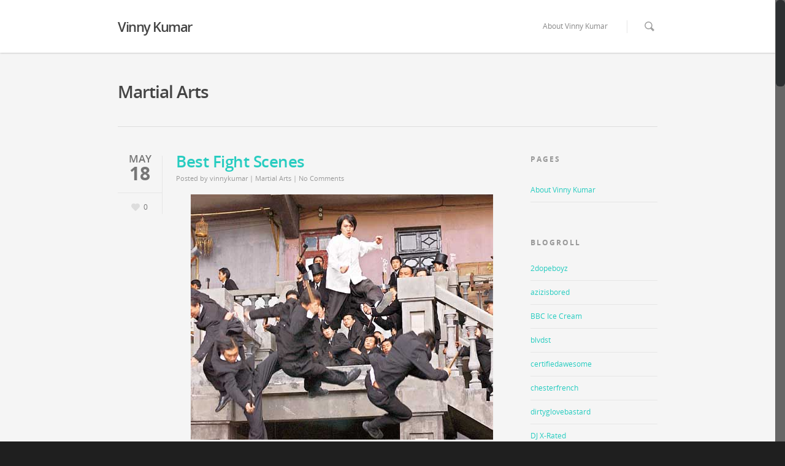

--- FILE ---
content_type: text/html; charset=UTF-8
request_url: http://vinnykumar.com/category/martial-arts/
body_size: 9835
content:
<!doctype html>
<head lang="en-US">

<!-- Meta Tags -->
<meta http-equiv="Content-Type" content="text/html; charset=UTF-8" />


	<meta name="viewport" content="initial-scale=1, maximum-scale=1, user-scalable=0" />
	<meta name="viewport" content="width=device-width" />

	

<!--Shortcut icon-->


<title>Vinny Kumar  | Martial Arts</title>

<link rel='dns-prefetch' href='//s.w.org' />
<link rel="alternate" type="application/rss+xml" title="Vinny Kumar &raquo; Feed" href="http://vinnykumar.com/feed/" />
<link rel="alternate" type="application/rss+xml" title="Vinny Kumar &raquo; Comments Feed" href="http://vinnykumar.com/comments/feed/" />
<link rel="alternate" type="application/rss+xml" title="Vinny Kumar &raquo; Martial Arts Category Feed" href="http://vinnykumar.com/category/martial-arts/feed/" />
<meta property='og:site_name' content='Vinny Kumar'/><meta property='og:url' content='http://vinnykumar.com/2011/05/18/best-fight-scenes/'/>		<script type="text/javascript">
			window._wpemojiSettings = {"baseUrl":"https:\/\/s.w.org\/images\/core\/emoji\/2.2.1\/72x72\/","ext":".png","svgUrl":"https:\/\/s.w.org\/images\/core\/emoji\/2.2.1\/svg\/","svgExt":".svg","source":{"concatemoji":"http:\/\/vinnykumar.com\/wp-includes\/js\/wp-emoji-release.min.js?ver=4.7"}};
			!function(t,a,e){var r,n,i,o=a.createElement("canvas"),l=o.getContext&&o.getContext("2d");function c(t){var e=a.createElement("script");e.src=t,e.defer=e.type="text/javascript",a.getElementsByTagName("head")[0].appendChild(e)}for(i=Array("flag","emoji4"),e.supports={everything:!0,everythingExceptFlag:!0},n=0;n<i.length;n++)e.supports[i[n]]=function(t){var e,a=String.fromCharCode;if(!l||!l.fillText)return!1;switch(l.clearRect(0,0,o.width,o.height),l.textBaseline="top",l.font="600 32px Arial",t){case"flag":return(l.fillText(a(55356,56826,55356,56819),0,0),o.toDataURL().length<3e3)?!1:(l.clearRect(0,0,o.width,o.height),l.fillText(a(55356,57331,65039,8205,55356,57096),0,0),e=o.toDataURL(),l.clearRect(0,0,o.width,o.height),l.fillText(a(55356,57331,55356,57096),0,0),e!==o.toDataURL());case"emoji4":return l.fillText(a(55357,56425,55356,57341,8205,55357,56507),0,0),e=o.toDataURL(),l.clearRect(0,0,o.width,o.height),l.fillText(a(55357,56425,55356,57341,55357,56507),0,0),e!==o.toDataURL()}return!1}(i[n]),e.supports.everything=e.supports.everything&&e.supports[i[n]],"flag"!==i[n]&&(e.supports.everythingExceptFlag=e.supports.everythingExceptFlag&&e.supports[i[n]]);e.supports.everythingExceptFlag=e.supports.everythingExceptFlag&&!e.supports.flag,e.DOMReady=!1,e.readyCallback=function(){e.DOMReady=!0},e.supports.everything||(r=function(){e.readyCallback()},a.addEventListener?(a.addEventListener("DOMContentLoaded",r,!1),t.addEventListener("load",r,!1)):(t.attachEvent("onload",r),a.attachEvent("onreadystatechange",function(){"complete"===a.readyState&&e.readyCallback()})),(r=e.source||{}).concatemoji?c(r.concatemoji):r.wpemoji&&r.twemoji&&(c(r.twemoji),c(r.wpemoji)))}(window,document,window._wpemojiSettings);
		</script>
		<style type="text/css">
img.wp-smiley,
img.emoji {
	display: inline !important;
	border: none !important;
	box-shadow: none !important;
	height: 1em !important;
	width: 1em !important;
	margin: 0 .07em !important;
	vertical-align: -0.1em !important;
	background: none !important;
	padding: 0 !important;
}
</style>
<link rel='stylesheet' id='wpt-twitter-feed-css'  href='http://vinnykumar.com/wp-content/plugins/wp-to-twitter/css/twitter-feed.css?ver=4.7' type='text/css' media='all' />
<link rel='stylesheet' id='rgs-css'  href='http://vinnykumar.com/wp-content/themes/salient/css/rgs.css?ver=4.7' type='text/css' media='all' />
<link rel='stylesheet' id='font-awesome-css'  href='http://vinnykumar.com/wp-content/themes/salient/css/font-awesome.min.css?ver=4.7' type='text/css' media='all' />
<link rel='stylesheet' id='main-styles-css'  href='http://vinnykumar.com/wp-content/themes/salient/style.css?ver=4.7' type='text/css' media='all' />
<!--[if lt IE 9]>
<link rel='stylesheet' id='ie8-css'  href='http://vinnykumar.com/wp-content/themes/salient/css/ie8.css?ver=4.7' type='text/css' media='all' />
<![endif]-->
<link rel='stylesheet' id='responsive-css'  href='http://vinnykumar.com/wp-content/themes/salient/css/responsive.css?ver=4.7' type='text/css' media='all' />
<!-- This site uses the Google Analytics by MonsterInsights plugin v5.5.4 - Universal disabled - https://www.monsterinsights.com/ -->
<script type="text/javascript">

	var _gaq = _gaq || [];
	_gaq.push(['_setAccount', 'UA-18456954-1']);
	_gaq.push(['_gat._forceSSL']);
	_gaq.push(['_trackPageview']);

	(function () {
		var ga = document.createElement('script');
		ga.type = 'text/javascript';
		ga.async = true;
		ga.src = ('https:' == document.location.protocol ? 'https://ssl' : 'http://www') + '.google-analytics.com/ga.js';
		var s = document.getElementsByTagName('script')[0];
		s.parentNode.insertBefore(ga, s);
	})();

</script>
<!-- / Google Analytics by MonsterInsights -->
<script type='text/javascript' src='http://vinnykumar.com/wp-includes/js/jquery/jquery.js?ver=1.12.4'></script>
<script type='text/javascript' src='http://vinnykumar.com/wp-includes/js/jquery/jquery-migrate.min.js?ver=1.4.1'></script>
<script type='text/javascript' src='http://vinnykumar.com/wp-content/themes/salient/js/modernizr.js?ver=2.6.2'></script>
<link rel='https://api.w.org/' href='http://vinnykumar.com/wp-json/' />
<link rel="EditURI" type="application/rsd+xml" title="RSD" href="http://vinnykumar.com/xmlrpc.php?rsd" />
<link rel="wlwmanifest" type="application/wlwmanifest+xml" href="http://vinnykumar.com/wp-includes/wlwmanifest.xml" /> 
<meta name="generator" content="WordPress 4.7" />
<script type="text/javascript" src="http://vinnykumar.com/wp-content/plugins/audio-player/assets/audio-player.js?ver=2.0.4.6"></script>
<script type="text/javascript">AudioPlayer.setup("http://vinnykumar.com/wp-content/plugins/audio-player/assets/player.swf?ver=2.0.4.6", {width:"290",animation:"yes",encode:"yes",initialvolume:"60",remaining:"no",noinfo:"no",buffer:"5",checkpolicy:"no",rtl:"no",bg:"E5E5E5",text:"333333",leftbg:"CCCCCC",lefticon:"333333",volslider:"666666",voltrack:"FFFFFF",rightbg:"B4B4B4",rightbghover:"999999",righticon:"333333",righticonhover:"FFFFFF",track:"FFFFFF",loader:"009900",border:"CCCCCC",tracker:"DDDDDD",skip:"666666",pagebg:"FFFFFF",transparentpagebg:"yes"});</script>
<style type="text/css">
	
	body a { color: #27CCC0; }
	
	header#top nav ul li a:hover, header#top nav .sf-menu li.sfHover > a, header#top nav .sf-menu li.current-menu-item > a,
	header#top nav .sf-menu li.current_page_item > a .sf-sub-indicator i, header#top nav .sf-menu li.current_page_ancestor > a .sf-sub-indicator i,
	header#top nav ul li a:hover, header#top nav .sf-menu li.sfHover > a, header#top nav .sf-menu li.current_page_ancestor > a, header#top nav .sf-menu li.current-menu-ancestor > a, header#top nav .sf-menu li.current_page_item > a,
	body header#top nav .sf-menu li.current_page_item > a .sf-sub-indicator [class^="icon-"], header#top nav .sf-menu li.current_page_ancestor > a .sf-sub-indicator [class^="icon-"],
	header#top nav .sf-menu li.current-menu-ancestor > a, header#top nav .sf-menu li.current_page_item > a, .sf-menu li ul li.sfHover > a .sf-sub-indicator [class^="icon-"], 
	ul.sf-menu > li > a:hover > .sf-sub-indicator i, ul.sf-menu > li > a:active > .sf-sub-indicator i, ul.sf-menu > li.sfHover > a > .sf-sub-indicator i,
	.sf-menu ul li.current_page_item > a , .sf-menu ul li.current-menu-ancestor > a, .sf-menu ul li.current_page_ancestor > a, .sf-menu ul a:focus ,
	.sf-menu ul a:hover, .sf-menu ul a:active, .sf-menu ul li:hover > a, .sf-menu ul li.sfHover > a, .sf-menu li ul li a:hover, .sf-menu li ul li.sfHover > a,
	#footer-outer a:hover, .recent-posts .post-header a:hover, article.post .post-header a:hover, article.result a:hover,  article.post .post-header h2 a, .single article.post .post-meta a:hover,
	.comment-list .comment-meta a:hover, label span, .wpcf7-form p span, .icon-3x[class^="icon-"], .icon-3x[class*=" icon-"], .circle-border, article.result .title a, .home .blog-recent .span_3 .post-header a:hover,
	.home .blog-recent .span_3 .post-header h3 a, #single-below-header a:hover, header#top #logo:hover, .sf-menu > li.current_page_ancestor > a > .sf-sub-indicator [class^="icon-"], .sf-menu > li.current-menu-ancestor > a > .sf-sub-indicator [class^="icon-"],
	body #mobile-menu li.open > a [class^="icon-"], .pricing-column h3, .comment-author a:hover, .project-attrs li i, #footer-outer #copyright li a i:hover, .col:hover > [class^="icon-"].icon-3x.accent-color.alt-style, .col:hover > [class*=" icon-"].icon-3x.accent-color.alt-style,
	#header-outer .widget_shopping_cart .cart_list a, .woocommerce .star-rating, .woocommerce-page table.cart a.remove, .woocommerce form .form-row .required, .woocommerce-page form .form-row .required, body #header-secondary-outer #social a:hover i,
	.woocommerce ul.products li.product .price, .woocommerce-page ul.products li.product .price, .nectar-milestone .number.accent-color, header#top nav > ul > li.megamenu > ul > li > a:hover, header#top nav > ul > li.megamenu > ul > li.sfHover > a, body #portfolio-nav a:hover i,
	span.accent-color, .nectar-love:hover i, .nectar-love.loved i, .portfolio-items .nectar-love:hover i, .portfolio-items .nectar-love.loved i, body .hovered .nectar-love i, header#top nav ul #search-btn a span:hover, #search-outer #search #close a span:hover
	{	
		color:#27CCC0!important;
	}
	
	.col:not(#post-area):not(.span_12):not(#sidebar):hover [class^="icon-"].icon-3x.accent-color.alt-style, body .col:not(#post-area):not(.span_12):not(#sidebar):hover a [class*=" icon-"].icon-3x.accent-color.alt-style {
		color:#27CCC0!important;
	}
	
	
	.orbit-wrapper div.slider-nav span.right, .orbit-wrapper div.slider-nav span.left, .flex-direction-nav a, .jp-play-bar,
	.jp-volume-bar-value, .jcarousel-prev:hover, .jcarousel-next:hover, .portfolio-items .work-info-bg, #portfolio-filters a, #portfolio-filters #sort-portfolio
	, .project-attrs li span, .progress li span, 
	#footer-outer #footer-widgets .col .tagcloud a:hover, #call-to-action .container a, #sidebar .widget .tagcloud a:hover, article.post .more-link span:hover,
	article.post.quote .post-content .quote-inner, article.post.link .post-content .link-inner, #pagination .next a:hover, #pagination .prev a:hover, 
	.comment-list .reply a:hover, input[type=submit]:hover, #footer-outer #copyright li a.vimeo:hover, #footer-outer #copyright li a.behance:hover,
	.toggle.open h3 a, .tabbed > ul li a.active-tab, [class*=" icon-"], .icon-normal, .bar_graph li span, .nectar-button, #footer-outer #footer-widgets .col input[type="submit"],
	.carousel-prev:hover, .carousel-next:hover, .blog-recent .more-link span:hover, .post-tags a:hover, .pricing-column.highlight h3, #to-top:hover, #to-top.dark:hover, #pagination a.page-numbers:hover,
	#pagination span.page-numbers.current, .single-portfolio .facebook-share a:hover, .single-portfolio .twitter-share a:hover, .single-portfolio .pinterest-share a:hover,  
	.single-post .facebook-share a:hover, .single-post .twitter-share a:hover, .single-post .pinterest-share a:hover, .mejs-controls .mejs-time-rail .mejs-time-current,
	.mejs-controls .mejs-volume-button .mejs-volume-slider .mejs-volume-current, .mejs-controls .mejs-horizontal-volume-slider .mejs-horizontal-volume-current,
	article.post.quote .post-content .quote-inner, article.post.link .post-content .link-inner, article.format-status .post-content .status-inner, article.post.format-aside .aside-inner, 
	article.post.quote .content-inner .quote-inner .whole-link, body [class^="icon-"].icon-3x.alt-style.accent-color, body [class*=" icon-"].icon-3x.alt-style.accent-color, 
	#header-outer .widget_shopping_cart a.button, #header-outer a.cart-contents span, .woocommerce ul.products li.product .onsale, .woocommerce-page ul.products li.product .onsale, .woocommerce span.onsale, .woocommerce-page span.onsale, 
	.woocommerce .product-wrap .add_to_cart_button.added, .single-product .facebook-share a:hover, .single-product .twitter-share a:hover, .single-product .pinterest-share a:hover, .woocommerce-message, .woocommerce-error, .woocommerce-info, .woocommerce-page table.cart a.remove:hover,
	.woocommerce .chzn-container .chzn-results .highlighted, body #header-secondary-outer #social li a.behance:hover, body #header-secondary-outer #social li a.vimeo:hover, #sidebar .widget:hover [class^="icon-"],
	.woocommerce nav.woocommerce-pagination ul li a:hover, .woocommerce .container-wrap nav.woocommerce-pagination ul li:hover span, .woocommerce a.button:hover, .woocommerce-page a.button:hover, .woocommerce button.button:hover, .woocommerce-page button.button:hover, .woocommerce input.button:hover, 
	.woocommerce-page input.button:hover, .woocommerce #respond input#submit:hover, .woocommerce-page #respond input#submit:hover, .woocommerce #content input.button:hover, .woocommerce-page #content input.button:hover, .woocommerce div.product .woocommerce-tabs ul.tabs li.active, .woocommerce #content div.product .woocommerce-tabs ul.tabs li.active, .woocommerce-page div.product .woocommerce-tabs ul.tabs li.active, .woocommerce-page #content div.product .woocommerce-tabs ul.tabs li.active, 
	.woocommerce .widget_price_filter .ui-slider .ui-slider-range, .woocommerce-page .widget_price_filter .ui-slider .ui-slider-range, .woocommerce .widget_layered_nav_filters ul li a:hover, .woocommerce-page .widget_layered_nav_filters ul li a:hover, .swiper-slide .button.solid_color a
	{
		background-color:#27CCC0!important;
	}
	
	.col:hover > [class^="icon-"].icon-3x:not(.alt-style).accent-color, .col:hover > [class*=" icon-"].icon-3x:not(.alt-style).accent-color, 
	.col:not(#post-area):not(.span_12):not(#sidebar):hover [class^="icon-"].icon-3x:not(.alt-style).accent-color, .col:not(#post-area):not(.span_12):not(#sidebar):hover a [class*=" icon-"].icon-3x:not(.alt-style).accent-color {
		background-color:#27CCC0!important;
	}
	
	
	.tabbed > ul li a.active-tab, body .recent_projects_widget a:hover img, .recent_projects_widget a:hover img, #sidebar #flickr a:hover img, 
	#footer-outer #flickr a:hover img, #featured article .post-title a:hover, body #featured article .post-title a:hover, .woocommerce-page table.cart a.remove {
		border-color:#27CCC0;
	}

	#header-outer a.cart-contents span:before { border-color: transparent #27CCC0; }
	
	.col:not(#post-area):not(.span_12):not(#sidebar):hover .circle-border, #sidebar .widget:hover .circle-border { border-color:#27CCC0; }

	.gallery a:hover img { border-color:#27CCC0!important; }@media only screen 
		and (min-width : 1px) and (max-width : 1000px) {
			
			body #featured article .post-title > a { background-color:#27CCC0; }
			
			body #featured article .post-title > a { border-color:#27CCC0; }
		}
		
		.nectar-button.extra-color-1 { background-color: #f6653c!important; }
		
		.icon-3x[class^="icon-"].extra-color-1:not(.alt-style), .icon-3x[class*=" icon-"].extra-color-1:not(.alt-style) , .icon-3x[class*=" icon-"].extra-color-1:not(.alt-style)  .circle-border, .woocommerce-page table.cart a.remove, .nectar-milestone .number.extra-color-1, span.extra-color-1,
		.team-member ul.social.extra-color-1 li a, .stock.out-of-stock {
			color: #f6653c!important;
		}
		
		.col:hover > [class^="icon-"].icon-3x.extra-color-1:not(.alt-style), .col:hover > [class*=" icon-"].icon-3x.extra-color-1:not(.alt-style),
		body .col:not(#post-area):not(.span_12):not(#sidebar):hover [class^="icon-"].icon-3x.extra-color-1:not(.alt-style), body .col:not(#post-area):not(#sidebar):not(.span_12):hover a [class*=" icon-"].icon-3x.extra-color-1:not(.alt-style), #sidebar .widget:hover [class^="icon-"].extra-color-1:not(.alt-style)
		{
			background-color: #f6653c!important;
		}
		
		body [class^="icon-"].icon-3x.alt-style.extra-color-1, body [class*=" icon-"].icon-3x.alt-style.extra-color-1, [class*=" icon-"].extra-color-1.icon-normal, .bar_graph li span.extra-color-1, #header-outer .widget_shopping_cart a.button, .woocommerce ul.products li.product .onsale, .woocommerce-page ul.products li.product .onsale, .woocommerce span.onsale, .woocommerce-page span.onsale, .woocommerce-page table.cart a.remove:hover, .swiper-slide .button.solid_color a.extra-color-1 {
			background-color: #f6653c!important;
		}
		
		.col:hover > [class^="icon-"].icon-3x.extra-color-1.alt-style, .col:hover > [class*=" icon-"].icon-3x.extra-color-1.alt-style,
		.col:not(#post-area):not(.span_12):not(#sidebar):hover [class^="icon-"].icon-3x.extra-color-1.alt-style, body .col:not(#post-area):not(.span_12):not(#sidebar):hover a [class*=" icon-"].icon-3x.extra-color-1.alt-style {
			color: #f6653c!important;
		}
		
		.col:not(#post-area):not(.span_12):not(#sidebar):hover .extra-color-1 .circle-border, .woocommerce-page table.cart a.remove, #sidebar .widget:hover .extra-color-1 .circle-border { border-color:#f6653c; }
		
		.pricing-column.highlight.extra-color-1 h3 { background-color:#f6653c!important; }
		
		
		
		.nectar-button.extra-color-2 { background-color: #2AC4EA!important; }
			
		.icon-3x[class^="icon-"].extra-color-2:not(.alt-style), .icon-3x[class*=" icon-"].extra-color-2:not(.alt-style) , .icon-3x[class*=" icon-"].extra-color-2  .circle-border, .nectar-milestone .number.extra-color-2, span.extra-color-2, .team-member ul.social.extra-color-2 li a {
			color: #2AC4EA!important;
		}
	
		.col:hover > [class^="icon-"].icon-3x.extra-color-2:not(.alt-style), .col:hover > [class*=" icon-"].icon-3x.extra-color-2:not(.alt-style),
		.col:not(#post-area):not(.span_12):not(#sidebar):hover [class^="icon-"].icon-3x.extra-color-2:not(.alt-style), .col:not(#post-area):not(.span_12):not(#sidebar):hover a [class*=" icon-"].icon-3x.extra-color-2:not(.alt-style), #sidebar .widget:hover [class^="icon-"].extra-color-2:not(.alt-style)
		{
			background-color: #2AC4EA!important;
		}
		
		#header-outer a.cart-contents span:before { border-color: transparent #2AC4EA; }
		#header-outer .widget_shopping_cart .cart_list a { color: #2AC4EA!important; }
	
		body [class^="icon-"].icon-3x.alt-style.extra-color-2, body [class*=" icon-"].icon-3x.alt-style.extra-color-2, [class*=" icon-"].extra-color-2.icon-normal, .bar_graph li span.extra-color-2, #header-outer a.cart-contents span, .woocommerce .product-wrap .add_to_cart_button.added, .woocommerce-message, .woocommerce-error, .woocommerce-info, 
		.woocommerce .widget_price_filter .ui-slider .ui-slider-range, .woocommerce-page .widget_price_filter .ui-slider .ui-slider-range, .swiper-slide .button.solid_color a.extra-color-2 {
			background-color: #2AC4EA!important;
		}
	
		.col:hover > [class^="icon-"].icon-3x.extra-color-2.alt-style, .col:hover > [class*=" icon-"].icon-3x.extra-color-2.alt-style,
		.col:not(#post-area):not(.span_12):not(#sidebar):hover [class^="icon-"].icon-3x.extra-color-2.alt-style, body .col:not(#post-area):not(.span_12):not(#sidebar):hover a [class*=" icon-"].icon-3x.extra-color-2.alt-style {
			color: #2AC4EA!important;
		}
		
		.col:not(#post-area):not(.span_12):not(#sidebar):hover .extra-color-2 .circle-border, #sidebar .widget:hover .extra-color-2 .circle-border { border-color:#2AC4EA; }
		
		.pricing-column.highlight.extra-color-2 h3 { background-color:#2AC4EA!important; }
		
		
		.nectar-button.extra-color-3 { background-color: #333333!important; }
			
	    .icon-3x[class^="icon-"].extra-color-3:not(.alt-style) , .icon-3x[class*=" icon-"].extra-color-3:not(.alt-style) , .icon-3x[class*=" icon-"].extra-color-3  .circle-border, .nectar-milestone .number.extra-color-3, span.extra-color-3, .team-member ul.social.extra-color-3 li a {
			color: #333333!important;
		}
	    .col:hover > [class^="icon-"].icon-3x.extra-color-3:not(.alt-style), .col:hover > [class*=" icon-"].icon-3x.extra-color-3:not(.alt-style),
		.col:not(#post-area):not(.span_12):not(#sidebar):hover [class^="icon-"].icon-3x.extra-color-3:not(.alt-style), .col:not(#post-area):not(.span_12):not(#sidebar):hover a [class*=" icon-"].icon-3x.extra-color-3:not(.alt-style), #sidebar .widget:hover [class^="icon-"].extra-color-3:not(.alt-style)
		{
			background-color: #333333!important;
		}
		
		body [class^="icon-"].icon-3x.alt-style.extra-color-3, body [class*=" icon-"].icon-3x.alt-style.extra-color-3, [class*=" icon-"].extra-color-3.icon-normal, .bar_graph li span.extra-color-3, .swiper-slide .button.solid_color a.extra-color-3  {
			background-color: #333333!important;
		}
	
		.col:hover > [class^="icon-"].icon-3x.extra-color-3.alt-style, .col:hover > [class*=" icon-"].icon-3x.extra-color-3.alt-style,
		.col:not(#post-area):not(.span_12):not(#sidebar):hover [class^="icon-"].icon-3x.extra-color-3.alt-style, body .col:not(#post-area):not(.span_12):not(#sidebar):hover a [class*=" icon-"].icon-3x.extra-color-3.alt-style {
			color: #333333!important;
		}
		
		.col:not(#post-area):not(.span_12):not(#sidebar):hover .extra-color-3 .circle-border, #sidebar .widget:hover .extra-color-3 .circle-border { border-color:#333333; }
		
		.pricing-column.highlight.extra-color-3 h3 { background-color:#333333!important; }
		</style><style type="text/css">
	  
	  #header-outer { padding-top: 28px; }
	  
	  #header-outer #logo img { height: 30px; }

	  header#top nav > ul > li > a {
	  	padding-bottom: 33px;
		padding-top: 5px;
	  }
	  
	  header#top nav > ul li#search-btn {
	  	 padding-bottom: 4px;
		 padding-top: 5px;
	  }

	  header#top .sf-menu > li.sfHover > ul { top: 20px; }

	 .sf-sub-indicator { height: 20px; }

	 #header-space { height: 86px;}
	 
	 body[data-smooth-scrolling="1"] #full_width_portfolio .project-title.parallax-effect { top: 86px; }

	</style>
</head>


<body class="archive category category-martial-arts category-1147" data-bg-header="false" data-header-color="light" data-smooth-scrolling="1" data-responsive="1" >



<div id="header-space"></div>

<div id="header-outer" data-using-secondary="0" data-using-logo="" data-logo-height="" data-padding="28" data-header-resize="1">
	
	<div id="search-outer">
		
	<div id="search">
	  	 
		<div class="container">
		  	 	
		     <div id="search-box">
		     	
		     	<div class="col span_12">
			      	<form action="http://vinnykumar.com" method="GET">
			      		<input type="text" name="s" value="Start Typing..." data-placeholder="Start Typing..." />
			      	</form>
		        </div><!--/span_12-->
			      
		     </div><!--/search-box-->
		     
		     <div id="close"><a href=""><span class="icon-salient-x" aria-hidden="true"></span></a></div>
		     
		 </div><!--/container-->
	    
	</div><!--/search-->
	  
</div><!--/search-outer-->	
	<header id="top">
		
		<div class="container">
			
			<div class="row">
				
				<div class="col span_3">
					<a id="logo" href="http://vinnykumar.com">
						Vinny Kumar					</a>
				</div><!--/span_3-->
				
				<div class="col span_9 col_last">
					
					<a href="#" id="toggle-nav"><i class="icon-reorder"></i></a>
					
					<nav>
						<ul class="sf-menu">	
							<li id="menu-item-5681" class="menu-item menu-item-type-post_type menu-item-object-page menu-item-5681"><a href="http://vinnykumar.com/about-2/about/">About Vinny Kumar</a></li>
							<li id="search-btn"><div><a href=""><span class="icon-salient-search" aria-hidden="true"></span></a></div></li>
						</ul>
					</nav>
					
				</div><!--/span_9-->
			
			</div><!--/row-->
			
		</div><!--/container-->
		
	</header>
	
	
			
	

</div><!--/header-outer-->


<div id="mobile-menu">
	
	<div class="container">
		<ul>
			<li class="menu-item menu-item-type-post_type menu-item-object-page menu-item-5681"><a href="http://vinnykumar.com/about-2/about/">About Vinny Kumar</a></li>
<li id="mobile-search">  
					<form action="http://vinnykumar.com" method="GET">
			      		<input type="text" name="s" value="" placeholder="Search.." />
					</form> 
					</li>		
		</ul>
	</div>
	
</div>




<div class="container-wrap">
		
	<div class="container main-content">
		
					<div class="row">
				<div class="col span_12 section-title blog-title">
					<h1>  Martial Arts</h1>
				</div>
			</div>
				
		<div class="row">
			
			<div id="post-area" class="col span_9 ">					
					<article id="post-10863" class="post-10863 post type-post status-publish format-standard hentry category-martial-arts tag-best-fight-scenes tag-crouching-tiger-hidden-dragon tag-drunken-master-2 tag-enter-the-dragon tag-fist-of-legend tag-ong-bak">

	<div class="post-content">
		
					
						
			<div class="post-meta no-img">
				
								
				<div class="date">
										
						<span class="month">May</span>
						<span class="day">18</span>
										</div><!--/date-->
				
				<div class="nectar-love-wrap">
					<a href="#" class="nectar-love" id="nectar-love-10863" title="Love this"> <i class="icon-salient-heart"></i> <span class="nectar-love-count">0</span></a>				</div><!--/nectar-love-wrap-->	
							
			</div><!--/post-meta-->
			
				
		<div class="content-inner">
			
						
							<div class="post-header">
					<h2 class="title"> <a href="http://vinnykumar.com/2011/05/18/best-fight-scenes/">Best Fight Scenes </a> </h2>
					Posted by <a href="http://vinnykumar.com/author/vinnykumar/" title="Posts by vinnykumar" rel="author">vinnykumar</a> | <a href="http://vinnykumar.com/category/martial-arts/">Martial Arts</a> | <a href="http://vinnykumar.com/2011/05/18/best-fight-scenes/#respond">
					No Comments</a>
				</div><!--/post-header-->
			<!-- AddThis Sharing Buttons above --><div class='at-above-post-cat-page addthis_default_style addthis_toolbox at-wordpress-hide' data-title='Best Fight Scenes' data-url='http://vinnykumar.com/2011/05/18/best-fight-scenes/'></div><p><a href="http://vinnykumar.com/wp-content/uploads/2011/05/kung-fu-hustle.jpg"><img class="aligncenter size-full wp-image-10864" title="KUNG FU HUSTLE" src="http://vinnykumar.com/wp-content/uploads/2011/05/kung-fu-hustle.jpg" alt="" width="493" height="400" srcset="http://vinnykumar.com/wp-content/uploads/2011/05/kung-fu-hustle.jpg 493w, http://vinnykumar.com/wp-content/uploads/2011/05/kung-fu-hustle-300x243.jpg 300w" sizes="(max-width: 493px) 100vw, 493px" /></a></p>
<p>Since we were kids, Jeff and I have always been fans of martial arts films and movie action/fight sequences. This is one of the main reasons we started doing martial arts. Below you can find some of the scenes from movies such as <em>Drunken Master 2</em>, <em>Crouching Tiger Hidden Dragon</em>, <em>Fist Of Legend</em>, <em>Ong Bak, </em>and <em>Enter The Dragon</em>. Jeff compiled a bunch of these scenes &#8211; you can see the rest of them via his <a href="http://jeffwongdesign.com/?p=1438" onclick="_gaq.push(['_trackEvent', 'outbound-article', 'http://jeffwongdesign.com/?p=1438', 'website']);" target="_blank">website</a>.</p>
<p> <a href="http://vinnykumar.com/2011/05/18/best-fight-scenes/" class="more-link"><span class="continue-reading">Read More</span></a></p>
<!-- AddThis Sharing Buttons below --><div class='at-below-post-cat-page addthis_default_style addthis_toolbox at-wordpress-hide' data-title='Best Fight Scenes' data-url='http://vinnykumar.com/2011/05/18/best-fight-scenes/'></div>			
						
		   
						
							
		</div><!--/content-inner-->
		
	</div><!--/post-content-->
		
</article><!--/article-->	
								
								
			</div><!--/span_9-->
			
							<div id="sidebar" class="col span_3 col_last">
					<div id="nav_menu-3" class="widget widget_nav_menu"><h4>Pages</h4><div class="menu-about-vinny-kumar-container"><ul id="menu-about-vinny-kumar-2" class="menu"><li class="menu-item menu-item-type-post_type menu-item-object-page menu-item-5681"><a href="http://vinnykumar.com/about-2/about/">About Vinny Kumar</a></li>
</ul></div></div><div id="search-3" class="widget widget_search"><div id="search-outer">
		
	<div id="search">
	  	 
		<div class="container">
		  	 	
		     <div id="search-box">
		     	
		     	<div class="col span_12">
			      	<form action="http://vinnykumar.com" method="GET">
			      		<input type="text" name="s" value="Start Typing..." data-placeholder="Start Typing..." />
			      	</form>
		        </div><!--/span_12-->
			      
		     </div><!--/search-box-->
		     
		     <div id="close"><a href=""><span class="icon-salient-x" aria-hidden="true"></span></a></div>
		     
		 </div><!--/container-->
	    
	</div><!--/search-->
	  
</div><!--/search-outer--></div><div id="linkcat-2" class="widget widget_links"><h4>Blogroll</h4>
	<ul class='xoxo blogroll'>
<li><a href="http://2dopeboyz.okayplayer.com/" onclick="_gaq.push(['_trackEvent', 'outbound-widget', 'http://2dopeboyz.okayplayer.com/', '2dopeboyz']);" >2dopeboyz</a></li>
<li><a href="http://azizisbored.com" onclick="_gaq.push(['_trackEvent', 'outbound-widget', 'http://azizisbored.com', 'azizisbored']);" >azizisbored</a></li>
<li><a href="http://bbcicecream.com/blog/" onclick="_gaq.push(['_trackEvent', 'outbound-widget', 'http://bbcicecream.com/blog/', 'BBC Ice Cream']);" >BBC Ice Cream</a></li>
<li><a href="http://blvdst.com" onclick="_gaq.push(['_trackEvent', 'outbound-widget', 'http://blvdst.com', 'blvdst']);" >blvdst</a></li>
<li><a href="http://certifiedawesome.wordpress.com/" onclick="_gaq.push(['_trackEvent', 'outbound-widget', 'http://certifiedawesome.wordpress.com/', 'certifiedawesome']);" >certifiedawesome</a></li>
<li><a href="http://chesterfrench.com" onclick="_gaq.push(['_trackEvent', 'outbound-widget', 'http://chesterfrench.com', 'chesterfrench']);" >chesterfrench</a></li>
<li><a href="http://www.dirtyglovebastard.net/" onclick="_gaq.push(['_trackEvent', 'outbound-widget', 'http://www.dirtyglovebastard.net/', 'dirtyglovebastard']);" >dirtyglovebastard</a></li>
<li><a href="http://blog.djx-rated.com/" onclick="_gaq.push(['_trackEvent', 'outbound-widget', 'http://blog.djx-rated.com/', 'DJ X-Rated']);" >DJ X-Rated</a></li>
<li><a href="http://hottestsongout.com/" onclick="_gaq.push(['_trackEvent', 'outbound-widget', 'http://hottestsongout.com/', 'hottestsongout']);" >hottestsongout</a></li>
<li><a href="http://jeffwongdesign.blogspot.com/" onclick="_gaq.push(['_trackEvent', 'outbound-widget', 'http://jeffwongdesign.blogspot.com/', 'jeffwongdesign']);" >jeffwongdesign</a></li>
<li><a href="http://www.lonnieb.com" onclick="_gaq.push(['_trackEvent', 'outbound-widget', 'http://www.lonnieb.com', 'Lonnie B.']);" >Lonnie B.</a></li>
<li><a href="http://mixhood.wordpress.com/" onclick="_gaq.push(['_trackEvent', 'outbound-widget', 'http://mixhood.wordpress.com/', 'Mixhood']);" >Mixhood</a></li>
<li><a href="http://www.muzikfene.com/" onclick="_gaq.push(['_trackEvent', 'outbound-widget', 'http://www.muzikfene.com/', 'muzikfene']);" >muzikfene</a></li>
<li><a href="http://nahright.com" onclick="_gaq.push(['_trackEvent', 'outbound-widget', 'http://nahright.com', 'NahRight']);" >NahRight</a></li>
<li><a href="http://onsmash.com" onclick="_gaq.push(['_trackEvent', 'outbound-widget', 'http://onsmash.com', 'OnSmash']);" >OnSmash</a></li>
<li><a href="http://www.solmessiah.com/" onclick="_gaq.push(['_trackEvent', 'outbound-widget', 'http://www.solmessiah.com/', 'Sol Messiah']);" >Sol Messiah</a></li>
<li><a href="http://thatretailchick.me/" onclick="_gaq.push(['_trackEvent', 'outbound-widget', 'http://thatretailchick.me/', 'ThatRetailChick']);" >ThatRetailChick</a></li>
<li><a href="http://the305.com" onclick="_gaq.push(['_trackEvent', 'outbound-widget', 'http://the305.com', 'the305']);" >the305</a></li>
<li><a href="http://trapsntrunks.com/" onclick="_gaq.push(['_trackEvent', 'outbound-widget', 'http://trapsntrunks.com/', 'trapsntrunks']);" >trapsntrunks</a></li>
<li><a href="http://www.andylykens.com/" onclick="_gaq.push(['_trackEvent', 'outbound-widget', 'http://www.andylykens.com/', 'value in sound']);" >value in sound</a></li>
<li><a href="http://www.wearepopslags.com/" onclick="_gaq.push(['_trackEvent', 'outbound-widget', 'http://www.wearepopslags.com/', 'wearepopslags']);" >wearepopslags</a></li>

	</ul>
</div>
<div id="categories-3" class="widget widget_categories"><h4>Categories</h4>		<ul>
	<li class="cat-item cat-item-104"><a href="http://vinnykumar.com/category/album-sales/" >Album Sales</a>
</li>
	<li class="cat-item cat-item-35"><a href="http://vinnykumar.com/category/music/alternative/" >Alternative</a>
</li>
	<li class="cat-item cat-item-2835"><a href="http://vinnykumar.com/category/architecture/" >Architecture</a>
</li>
	<li class="cat-item cat-item-2541"><a href="http://vinnykumar.com/category/art/" >Art</a>
</li>
	<li class="cat-item cat-item-4223"><a href="http://vinnykumar.com/category/art-toys/" >Art Toys</a>
</li>
	<li class="cat-item cat-item-36"><a href="http://vinnykumar.com/category/music/atl-music/" >ATL Music</a>
</li>
	<li class="cat-item cat-item-3559"><a href="http://vinnykumar.com/category/music/brazilian-jazz/" >Brazilian Jazz</a>
</li>
	<li class="cat-item cat-item-4"><a href="http://vinnykumar.com/category/cars/" >Cars</a>
</li>
	<li class="cat-item cat-item-5"><a href="http://vinnykumar.com/category/charts/" >Charts</a>
</li>
	<li class="cat-item cat-item-6"><a href="http://vinnykumar.com/category/comic-books/" >Comic Books</a>
</li>
	<li class="cat-item cat-item-3557"><a href="http://vinnykumar.com/category/music/contemporary-classics/" >Contemporary Classics</a>
</li>
	<li class="cat-item cat-item-7"><a href="http://vinnykumar.com/category/cool-stuff/" >Cool Stuff</a>
</li>
	<li class="cat-item cat-item-2356"><a href="http://vinnykumar.com/category/music/crate-diggin-music/" >Crate Diggin</a>
</li>
	<li class="cat-item cat-item-8"><a href="http://vinnykumar.com/category/cribs-2/" >Cribs</a>
</li>
	<li class="cat-item cat-item-37"><a href="http://vinnykumar.com/category/music/dj-x-rated/" >DJ X-Rated</a>
</li>
	<li class="cat-item cat-item-38"><a href="http://vinnykumar.com/category/music/downloads/" >Downloads</a>
</li>
	<li class="cat-item cat-item-3560"><a href="http://vinnykumar.com/category/music/easy-listening/" >Easy Listening</a>
</li>
	<li class="cat-item cat-item-3943"><a href="http://vinnykumar.com/category/music/electronic/electro-house/" >Electro House</a>
</li>
	<li class="cat-item cat-item-39"><a href="http://vinnykumar.com/category/music/electronic/" >Electronic</a>
</li>
	<li class="cat-item cat-item-10"><a href="http://vinnykumar.com/category/events/" >Events</a>
</li>
	<li class="cat-item cat-item-3762"><a href="http://vinnykumar.com/category/music/funk/" >Funk</a>
</li>
	<li class="cat-item cat-item-40"><a href="http://vinnykumar.com/category/music/hip-hop/" >Hip Hop</a>
</li>
	<li class="cat-item cat-item-11"><a href="http://vinnykumar.com/category/illustrations/" >Illustrations</a>
</li>
	<li class="cat-item cat-item-2980"><a href="http://vinnykumar.com/category/music/interviews/" >Interviews</a>
</li>
	<li class="cat-item cat-item-41"><a href="http://vinnykumar.com/category/music/kameleons/" >Kameleons</a>
</li>
	<li class="cat-item cat-item-1147 current-cat"><a href="http://vinnykumar.com/category/martial-arts/" >Martial Arts</a>
</li>
	<li class="cat-item cat-item-12"><a href="http://vinnykumar.com/category/mixtapes/" >Mixtapes</a>
</li>
	<li class="cat-item cat-item-3558"><a href="http://vinnykumar.com/category/music/movie-soundtracks/" >Movie Soundtracks</a>
</li>
	<li class="cat-item cat-item-13"><a href="http://vinnykumar.com/category/movies/" >Movies</a>
</li>
	<li class="cat-item cat-item-14"><a href="http://vinnykumar.com/category/music/" >Music</a>
</li>
	<li class="cat-item cat-item-15"><a href="http://vinnykumar.com/category/music-business-101/" >Music Business 101</a>
</li>
	<li class="cat-item cat-item-16"><a href="http://vinnykumar.com/category/music-videos/" >Music Videos</a>
</li>
	<li class="cat-item cat-item-4131"><a href="http://vinnykumar.com/category/musical-instruments/" >Musical Instruments</a>
</li>
	<li class="cat-item cat-item-2704"><a href="http://vinnykumar.com/category/music/new-music-releases/" >New Music Releases</a>
</li>
	<li class="cat-item cat-item-17"><a href="http://vinnykumar.com/category/news/" >News</a>
</li>
	<li class="cat-item cat-item-18"><a href="http://vinnykumar.com/category/only-in-japan/" >Only In Japan</a>
</li>
	<li class="cat-item cat-item-19"><a href="http://vinnykumar.com/category/photography/" >Photography</a>
</li>
	<li class="cat-item cat-item-20"><a href="http://vinnykumar.com/category/music/pop-music/" >Pop Music</a>
</li>
	<li class="cat-item cat-item-3937"><a href="http://vinnykumar.com/category/music/progressive-house/" >Progressive House</a>
</li>
	<li class="cat-item cat-item-21"><a href="http://vinnykumar.com/category/music/rb/" >R&amp;B</a>
</li>
	<li class="cat-item cat-item-22"><a href="http://vinnykumar.com/category/random/" >Random</a>
</li>
	<li class="cat-item cat-item-23"><a href="http://vinnykumar.com/category/reggae/" >Reggae</a>
</li>
	<li class="cat-item cat-item-4174"><a href="http://vinnykumar.com/category/science/" >Science</a>
</li>
	<li class="cat-item cat-item-3763"><a href="http://vinnykumar.com/category/music/soul/" >Soul</a>
</li>
	<li class="cat-item cat-item-24"><a href="http://vinnykumar.com/category/music/southern-hip-hop/" >Southern Hip Hop</a>
</li>
	<li class="cat-item cat-item-3565"><a href="http://vinnykumar.com/category/technology/" >Technology</a>
</li>
	<li class="cat-item cat-item-25"><a href="http://vinnykumar.com/category/television/" >Television</a>
</li>
	<li class="cat-item cat-item-26"><a href="http://vinnykumar.com/category/music/throwbacks/" >Throwbacks</a>
</li>
	<li class="cat-item cat-item-27"><a href="http://vinnykumar.com/category/toys/" >Toys</a>
</li>
	<li class="cat-item cat-item-28"><a href="http://vinnykumar.com/category/travel/" >Travel</a>
</li>
	<li class="cat-item cat-item-29"><a href="http://vinnykumar.com/category/music/ughh/" >UGHH</a>
</li>
	<li class="cat-item cat-item-1"><a href="http://vinnykumar.com/category/uncategorized/" >Uncategorized</a>
</li>
	<li class="cat-item cat-item-30"><a href="http://vinnykumar.com/category/video-games/" >Video Games</a>
</li>
	<li class="cat-item cat-item-31"><a href="http://vinnykumar.com/category/videos/" >Videos</a>
</li>
	<li class="cat-item cat-item-32"><a href="http://vinnykumar.com/category/vinny-kumar/" >Vinny Kumar</a>
</li>
	<li class="cat-item cat-item-2076"><a href="http://vinnykumar.com/category/webisodes/" >Webisodes</a>
</li>
	<li class="cat-item cat-item-34"><a href="http://vinnykumar.com/category/wtf/" >WTF?!</a>
</li>
		</ul>
</div>    
				</div><!--/span_3-->
						
		</div><!--/row-->
		
	</div><!--/container-->

</div><!--/container-wrap-->
	

<div id="footer-outer">
	
			
		<div class="row" id="copyright">
			
			<div class="container">
				
				<div class="col span_5">
					<p>&copy; 2026 Vinny Kumar.  </p>
				</div><!--/span_6-->
				
				<div class="col span_7 col_last">
					<ul id="social">
																																																																																									</ul>
				</div><!--/span_6-->
			
			</div><!--/container-->
			
		</div><!--/row-->
		
	
</div><!--/footer-outer-->


	<a id="to-top"><i class="icon-angle-up"></i></a>

 

<script data-cfasync="false" type="text/javascript"></script>
                <!-- AddThis Settings Begin -->
                <script data-cfasync="false" type="text/javascript">
                    var addthis_product = "wpp-5.3.4";
                    var wp_product_version = "wpp-5.3.4";
                    var wp_blog_version = "4.7";
                    var addthis_plugin_info = {"info_status":"enabled","cms_name":"WordPress","plugin_name":"Share Buttons by AddThis","plugin_version":"5.3.4","anonymous_profile_id":"wp-84ebd36f0435efcd641c0902cfc8f429","plugin_mode":"AddThis","select_prefs":{"addthis_per_post_enabled":true,"addthis_above_enabled":true,"addthis_below_enabled":true,"addthis_sidebar_enabled":false,"addthis_mobile_toolbar_enabled":false,"addthis_above_showon_home":true,"addthis_below_showon_home":true,"addthis_above_showon_pages":true,"addthis_below_showon_pages":true,"addthis_above_showon_categories":false,"addthis_below_showon_categories":false,"addthis_above_showon_archives":false,"addthis_below_showon_archives":false,"addthis_above_showon_posts":true,"addthis_above_showon_excerpts":true,"addthis_below_showon_posts":true,"addthis_below_showon_excerpts":true,"addthis_sidebar_showon_home":true,"addthis_sidebar_showon_posts":true,"addthis_sidebar_showon_pages":true,"addthis_sidebar_showon_archives":true,"addthis_sidebar_showon_categories":true,"addthis_mobile_toolbar_showon_home":true,"addthis_mobile_toolbar_showon_posts":true,"addthis_mobile_toolbar_showon_pages":true,"addthis_mobile_toolbar_showon_archives":true,"addthis_mobile_toolbar_showon_categories":true,"sharing_enabled_on_post_via_metabox":true},"page_info":{"template":"categories","post_type":""}};
                    if (typeof(addthis_config) == "undefined") {
                        var addthis_config = {"data_track_clickback":true,"ui_atversion":300};
                    }
                    if (typeof(addthis_share) == "undefined") {
                        var addthis_share = {};
                    }
                    if (typeof(addthis_layers) == "undefined") {
                        var addthis_layers = {};
                    }
                </script>
                <script
                    data-cfasync="false"
                    type="text/javascript"
                    src="//s7.addthis.com/js/300/addthis_widget.js#pubid=ra-5484e92f7f13aa1c "
                    
                >
                </script>
                <script data-cfasync="false" type="text/javascript">
                    (function() {
                        var at_interval = setInterval(function () {
                            if(window.addthis) {
                                clearInterval(at_interval);
                                addthis.layers(addthis_layers);
                            }
                        },1000)
                    }());
                </script>
                <link rel='stylesheet' id='addthis_output-css'  href='http://vinnykumar.com/wp-content/plugins/addthis/css/output.css?ver=4.7' type='text/css' media='all' />
<script type='text/javascript' src='http://vinnykumar.com/wp-content/themes/salient/js/superfish.js?ver=1.4.8'></script>
<script type='text/javascript' src='http://vinnykumar.com/wp-includes/js/imagesloaded.min.js?ver=3.2.0'></script>
<script type='text/javascript' src='http://vinnykumar.com/wp-content/themes/salient/js/easing.js?ver=1.3'></script>
<script type='text/javascript' src='http://vinnykumar.com/wp-content/themes/salient/js/respond.js?ver=1.1'></script>
<script type='text/javascript' src='http://vinnykumar.com/wp-content/themes/salient/js/swipe.min.js?ver=1.6'></script>
<script type='text/javascript' src='http://vinnykumar.com/wp-content/themes/salient/js/nicescroll.js?ver=3.1'></script>
<script type='text/javascript' src='http://vinnykumar.com/wp-content/themes/salient/js/sticky.js?ver=1.0'></script>
<script type='text/javascript' src='http://vinnykumar.com/wp-content/themes/salient/js/prettyPhoto.js?ver=3.1.5'></script>
<script type='text/javascript' src='http://vinnykumar.com/wp-content/themes/salient/js/flexslider.min.js?ver=2.1'></script>
<script type='text/javascript' src='http://vinnykumar.com/wp-content/themes/salient/js/isotope.min.js?ver=1.5.25'></script>
<script type='text/javascript' src='http://vinnykumar.com/wp-content/themes/salient/js/carouFredSel.min.js?ver=6.2'></script>
<script type='text/javascript' src='http://vinnykumar.com/wp-content/themes/salient/js/appear.js?ver=1.0'></script>
<script type='text/javascript' src='http://vinnykumar.com/wp-content/themes/salient/js/orbit.js?ver=1.4'></script>
<script type='text/javascript' src='http://vinnykumar.com/wp-content/themes/salient/js/init.js?ver=1.0'></script>
<script type='text/javascript'>
/* <![CDATA[ */
var nectarLove = {"ajaxurl":"http:\/\/vinnykumar.com\/wp-admin\/admin-ajax.php"};
/* ]]> */
</script>
<script type='text/javascript' src='http://vinnykumar.com/wp-content/themes/salient/nectar/love/js/nectar-love.js?ver=1.0'></script>
<script type='text/javascript' src='http://vinnykumar.com/wp-includes/js/wp-embed.min.js?ver=4.7'></script>
<!--stats_footer_test--><script src="http://stats.wordpress.com/e-202604.js" type="text/javascript"></script>
<script type="text/javascript">
st_go({blog:'15766657',v:'ext',post:'0'});
var load_cmc = function(){linktracker_init(15766657,0,2);};
if ( typeof addLoadEvent != 'undefined' ) addLoadEvent(load_cmc);
else load_cmc();
</script>
<!--wp_footer-->	



</body>
</html>